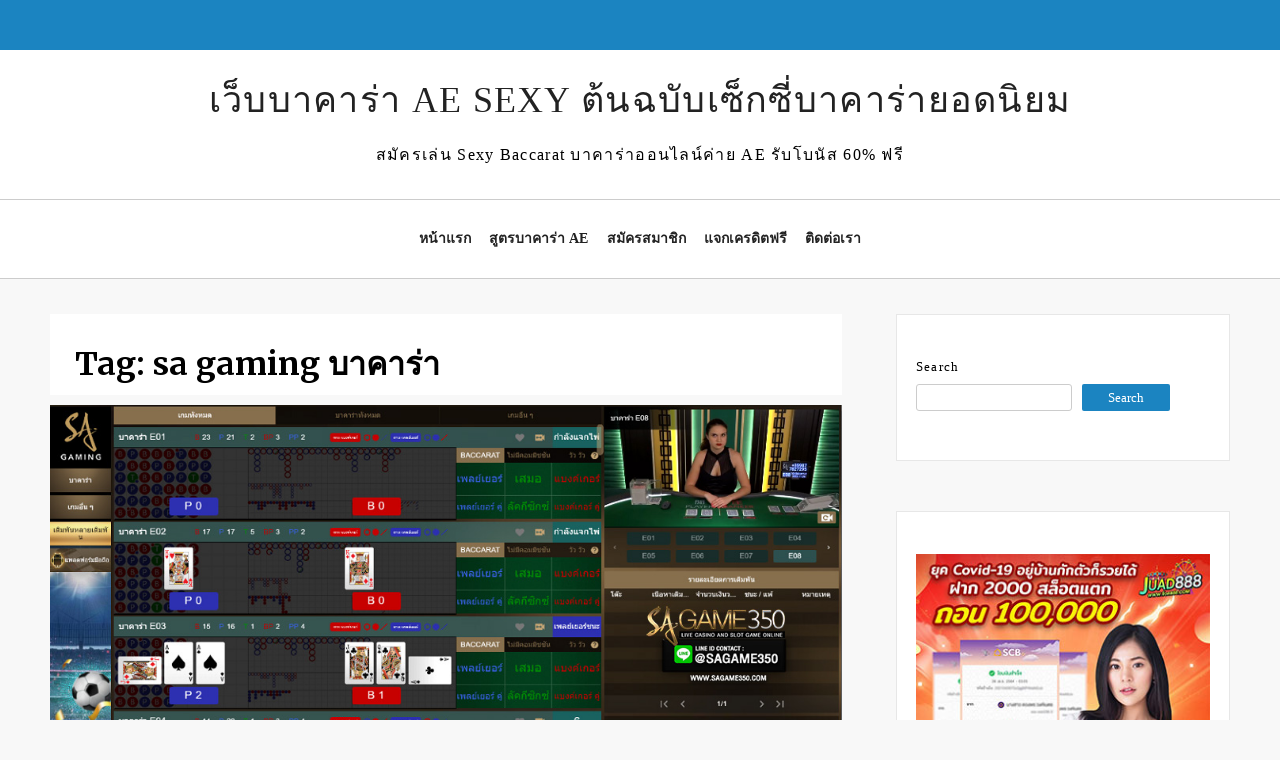

--- FILE ---
content_type: text/html; charset=UTF-8
request_url: https://aesexy350.com/tag/sa-gaming-%E0%B8%9A%E0%B8%B2%E0%B8%84%E0%B8%B2%E0%B8%A3%E0%B9%88%E0%B8%B2/
body_size: 67082
content:
<!doctype html>
<html lang="en-US">
<head>
	<meta charset="UTF-8">
	<meta name="viewport" content="width=device-width, initial-scale=1">
	<link href="https://aesexy350.com/wp-content/uploads/2021/09/1.png" rel="shortcut icon" />
	<link rel="profile" href="https://gmpg.org/xfn/11">

	<title>sa gaming บาคาร่า &#8211; เว็บบาคาร่า AE SEXY ต้นฉบับเซ็กซี่บาคาร่ายอดนิยม</title>
<meta name='robots' content='max-image-preview:large' />
<link rel='dns-prefetch' href='//fonts.googleapis.com' />
<link rel="alternate" type="application/rss+xml" title="เว็บบาคาร่า AE SEXY ต้นฉบับเซ็กซี่บาคาร่ายอดนิยม &raquo; Feed" href="https://aesexy350.com/feed/" />
<link rel="alternate" type="application/rss+xml" title="เว็บบาคาร่า AE SEXY ต้นฉบับเซ็กซี่บาคาร่ายอดนิยม &raquo; Comments Feed" href="https://aesexy350.com/comments/feed/" />
<link rel="alternate" type="application/rss+xml" title="เว็บบาคาร่า AE SEXY ต้นฉบับเซ็กซี่บาคาร่ายอดนิยม &raquo; sa gaming บาคาร่า Tag Feed" href="https://aesexy350.com/tag/sa-gaming-%e0%b8%9a%e0%b8%b2%e0%b8%84%e0%b8%b2%e0%b8%a3%e0%b9%88%e0%b8%b2/feed/" />
<style id='wp-img-auto-sizes-contain-inline-css' type='text/css'>
img:is([sizes=auto i],[sizes^="auto," i]){contain-intrinsic-size:3000px 1500px}
/*# sourceURL=wp-img-auto-sizes-contain-inline-css */
</style>
<style id='wp-emoji-styles-inline-css' type='text/css'>

	img.wp-smiley, img.emoji {
		display: inline !important;
		border: none !important;
		box-shadow: none !important;
		height: 1em !important;
		width: 1em !important;
		margin: 0 0.07em !important;
		vertical-align: -0.1em !important;
		background: none !important;
		padding: 0 !important;
	}
/*# sourceURL=wp-emoji-styles-inline-css */
</style>
<style id='wp-block-library-inline-css' type='text/css'>
:root{
  --wp-block-synced-color:#7a00df;
  --wp-block-synced-color--rgb:122, 0, 223;
  --wp-bound-block-color:var(--wp-block-synced-color);
  --wp-editor-canvas-background:#ddd;
  --wp-admin-theme-color:#007cba;
  --wp-admin-theme-color--rgb:0, 124, 186;
  --wp-admin-theme-color-darker-10:#006ba1;
  --wp-admin-theme-color-darker-10--rgb:0, 107, 160.5;
  --wp-admin-theme-color-darker-20:#005a87;
  --wp-admin-theme-color-darker-20--rgb:0, 90, 135;
  --wp-admin-border-width-focus:2px;
}
@media (min-resolution:192dpi){
  :root{
    --wp-admin-border-width-focus:1.5px;
  }
}
.wp-element-button{
  cursor:pointer;
}

:root .has-very-light-gray-background-color{
  background-color:#eee;
}
:root .has-very-dark-gray-background-color{
  background-color:#313131;
}
:root .has-very-light-gray-color{
  color:#eee;
}
:root .has-very-dark-gray-color{
  color:#313131;
}
:root .has-vivid-green-cyan-to-vivid-cyan-blue-gradient-background{
  background:linear-gradient(135deg, #00d084, #0693e3);
}
:root .has-purple-crush-gradient-background{
  background:linear-gradient(135deg, #34e2e4, #4721fb 50%, #ab1dfe);
}
:root .has-hazy-dawn-gradient-background{
  background:linear-gradient(135deg, #faaca8, #dad0ec);
}
:root .has-subdued-olive-gradient-background{
  background:linear-gradient(135deg, #fafae1, #67a671);
}
:root .has-atomic-cream-gradient-background{
  background:linear-gradient(135deg, #fdd79a, #004a59);
}
:root .has-nightshade-gradient-background{
  background:linear-gradient(135deg, #330968, #31cdcf);
}
:root .has-midnight-gradient-background{
  background:linear-gradient(135deg, #020381, #2874fc);
}
:root{
  --wp--preset--font-size--normal:16px;
  --wp--preset--font-size--huge:42px;
}

.has-regular-font-size{
  font-size:1em;
}

.has-larger-font-size{
  font-size:2.625em;
}

.has-normal-font-size{
  font-size:var(--wp--preset--font-size--normal);
}

.has-huge-font-size{
  font-size:var(--wp--preset--font-size--huge);
}

.has-text-align-center{
  text-align:center;
}

.has-text-align-left{
  text-align:left;
}

.has-text-align-right{
  text-align:right;
}

.has-fit-text{
  white-space:nowrap !important;
}

#end-resizable-editor-section{
  display:none;
}

.aligncenter{
  clear:both;
}

.items-justified-left{
  justify-content:flex-start;
}

.items-justified-center{
  justify-content:center;
}

.items-justified-right{
  justify-content:flex-end;
}

.items-justified-space-between{
  justify-content:space-between;
}

.screen-reader-text{
  border:0;
  clip-path:inset(50%);
  height:1px;
  margin:-1px;
  overflow:hidden;
  padding:0;
  position:absolute;
  width:1px;
  word-wrap:normal !important;
}

.screen-reader-text:focus{
  background-color:#ddd;
  clip-path:none;
  color:#444;
  display:block;
  font-size:1em;
  height:auto;
  left:5px;
  line-height:normal;
  padding:15px 23px 14px;
  text-decoration:none;
  top:5px;
  width:auto;
  z-index:100000;
}
html :where(.has-border-color){
  border-style:solid;
}

html :where([style*=border-top-color]){
  border-top-style:solid;
}

html :where([style*=border-right-color]){
  border-right-style:solid;
}

html :where([style*=border-bottom-color]){
  border-bottom-style:solid;
}

html :where([style*=border-left-color]){
  border-left-style:solid;
}

html :where([style*=border-width]){
  border-style:solid;
}

html :where([style*=border-top-width]){
  border-top-style:solid;
}

html :where([style*=border-right-width]){
  border-right-style:solid;
}

html :where([style*=border-bottom-width]){
  border-bottom-style:solid;
}

html :where([style*=border-left-width]){
  border-left-style:solid;
}
html :where(img[class*=wp-image-]){
  height:auto;
  max-width:100%;
}
:where(figure){
  margin:0 0 1em;
}

html :where(.is-position-sticky){
  --wp-admin--admin-bar--position-offset:var(--wp-admin--admin-bar--height, 0px);
}

@media screen and (max-width:600px){
  html :where(.is-position-sticky){
    --wp-admin--admin-bar--position-offset:0px;
  }
}

/*# sourceURL=wp-block-library-inline-css */
</style><style id='wp-block-heading-inline-css' type='text/css'>
h1:where(.wp-block-heading).has-background,h2:where(.wp-block-heading).has-background,h3:where(.wp-block-heading).has-background,h4:where(.wp-block-heading).has-background,h5:where(.wp-block-heading).has-background,h6:where(.wp-block-heading).has-background{
  padding:1.25em 2.375em;
}
h1.has-text-align-left[style*=writing-mode]:where([style*=vertical-lr]),h1.has-text-align-right[style*=writing-mode]:where([style*=vertical-rl]),h2.has-text-align-left[style*=writing-mode]:where([style*=vertical-lr]),h2.has-text-align-right[style*=writing-mode]:where([style*=vertical-rl]),h3.has-text-align-left[style*=writing-mode]:where([style*=vertical-lr]),h3.has-text-align-right[style*=writing-mode]:where([style*=vertical-rl]),h4.has-text-align-left[style*=writing-mode]:where([style*=vertical-lr]),h4.has-text-align-right[style*=writing-mode]:where([style*=vertical-rl]),h5.has-text-align-left[style*=writing-mode]:where([style*=vertical-lr]),h5.has-text-align-right[style*=writing-mode]:where([style*=vertical-rl]),h6.has-text-align-left[style*=writing-mode]:where([style*=vertical-lr]),h6.has-text-align-right[style*=writing-mode]:where([style*=vertical-rl]){
  rotate:180deg;
}
/*# sourceURL=https://aesexy350.com/wp-includes/blocks/heading/style.css */
</style>
<style id='wp-block-latest-comments-inline-css' type='text/css'>
ol.wp-block-latest-comments{
  box-sizing:border-box;
  margin-left:0;
}

:where(.wp-block-latest-comments:not([style*=line-height] .wp-block-latest-comments__comment)){
  line-height:1.1;
}

:where(.wp-block-latest-comments:not([style*=line-height] .wp-block-latest-comments__comment-excerpt p)){
  line-height:1.8;
}

.has-dates :where(.wp-block-latest-comments:not([style*=line-height])),.has-excerpts :where(.wp-block-latest-comments:not([style*=line-height])){
  line-height:1.5;
}

.wp-block-latest-comments .wp-block-latest-comments{
  padding-left:0;
}

.wp-block-latest-comments__comment{
  list-style:none;
  margin-bottom:1em;
}
.has-avatars .wp-block-latest-comments__comment{
  list-style:none;
  min-height:2.25em;
}
.has-avatars .wp-block-latest-comments__comment .wp-block-latest-comments__comment-excerpt,.has-avatars .wp-block-latest-comments__comment .wp-block-latest-comments__comment-meta{
  margin-left:3.25em;
}

.wp-block-latest-comments__comment-excerpt p{
  font-size:.875em;
  margin:.36em 0 1.4em;
}

.wp-block-latest-comments__comment-date{
  display:block;
  font-size:.75em;
}

.wp-block-latest-comments .avatar,.wp-block-latest-comments__comment-avatar{
  border-radius:1.5em;
  display:block;
  float:left;
  height:2.5em;
  margin-right:.75em;
  width:2.5em;
}

.wp-block-latest-comments[class*=-font-size] a,.wp-block-latest-comments[style*=font-size] a{
  font-size:inherit;
}
/*# sourceURL=https://aesexy350.com/wp-includes/blocks/latest-comments/style.css */
</style>
<style id='wp-block-latest-posts-inline-css' type='text/css'>
.wp-block-latest-posts{
  box-sizing:border-box;
}
.wp-block-latest-posts.alignleft{
  margin-right:2em;
}
.wp-block-latest-posts.alignright{
  margin-left:2em;
}
.wp-block-latest-posts.wp-block-latest-posts__list{
  list-style:none;
}
.wp-block-latest-posts.wp-block-latest-posts__list li{
  clear:both;
  overflow-wrap:break-word;
}
.wp-block-latest-posts.is-grid{
  display:flex;
  flex-wrap:wrap;
}
.wp-block-latest-posts.is-grid li{
  margin:0 1.25em 1.25em 0;
  width:100%;
}
@media (min-width:600px){
  .wp-block-latest-posts.columns-2 li{
    width:calc(50% - .625em);
  }
  .wp-block-latest-posts.columns-2 li:nth-child(2n){
    margin-right:0;
  }
  .wp-block-latest-posts.columns-3 li{
    width:calc(33.33333% - .83333em);
  }
  .wp-block-latest-posts.columns-3 li:nth-child(3n){
    margin-right:0;
  }
  .wp-block-latest-posts.columns-4 li{
    width:calc(25% - .9375em);
  }
  .wp-block-latest-posts.columns-4 li:nth-child(4n){
    margin-right:0;
  }
  .wp-block-latest-posts.columns-5 li{
    width:calc(20% - 1em);
  }
  .wp-block-latest-posts.columns-5 li:nth-child(5n){
    margin-right:0;
  }
  .wp-block-latest-posts.columns-6 li{
    width:calc(16.66667% - 1.04167em);
  }
  .wp-block-latest-posts.columns-6 li:nth-child(6n){
    margin-right:0;
  }
}

:root :where(.wp-block-latest-posts.is-grid){
  padding:0;
}
:root :where(.wp-block-latest-posts.wp-block-latest-posts__list){
  padding-left:0;
}

.wp-block-latest-posts__post-author,.wp-block-latest-posts__post-date{
  display:block;
  font-size:.8125em;
}

.wp-block-latest-posts__post-excerpt,.wp-block-latest-posts__post-full-content{
  margin-bottom:1em;
  margin-top:.5em;
}

.wp-block-latest-posts__featured-image a{
  display:inline-block;
}
.wp-block-latest-posts__featured-image img{
  height:auto;
  max-width:100%;
  width:auto;
}
.wp-block-latest-posts__featured-image.alignleft{
  float:left;
  margin-right:1em;
}
.wp-block-latest-posts__featured-image.alignright{
  float:right;
  margin-left:1em;
}
.wp-block-latest-posts__featured-image.aligncenter{
  margin-bottom:1em;
  text-align:center;
}
/*# sourceURL=https://aesexy350.com/wp-includes/blocks/latest-posts/style.css */
</style>
<style id='wp-block-search-inline-css' type='text/css'>
.wp-block-search__button{
  margin-left:10px;
  word-break:normal;
}
.wp-block-search__button.has-icon{
  line-height:0;
}
.wp-block-search__button svg{
  height:1.25em;
  min-height:24px;
  min-width:24px;
  width:1.25em;
  fill:currentColor;
  vertical-align:text-bottom;
}

:where(.wp-block-search__button){
  border:1px solid #ccc;
  padding:6px 10px;
}

.wp-block-search__inside-wrapper{
  display:flex;
  flex:auto;
  flex-wrap:nowrap;
  max-width:100%;
}

.wp-block-search__label{
  width:100%;
}

.wp-block-search.wp-block-search__button-only .wp-block-search__button{
  box-sizing:border-box;
  display:flex;
  flex-shrink:0;
  justify-content:center;
  margin-left:0;
  max-width:100%;
}
.wp-block-search.wp-block-search__button-only .wp-block-search__inside-wrapper{
  min-width:0 !important;
  transition-property:width;
}
.wp-block-search.wp-block-search__button-only .wp-block-search__input{
  flex-basis:100%;
  transition-duration:.3s;
}
.wp-block-search.wp-block-search__button-only.wp-block-search__searchfield-hidden,.wp-block-search.wp-block-search__button-only.wp-block-search__searchfield-hidden .wp-block-search__inside-wrapper{
  overflow:hidden;
}
.wp-block-search.wp-block-search__button-only.wp-block-search__searchfield-hidden .wp-block-search__input{
  border-left-width:0 !important;
  border-right-width:0 !important;
  flex-basis:0;
  flex-grow:0;
  margin:0;
  min-width:0 !important;
  padding-left:0 !important;
  padding-right:0 !important;
  width:0 !important;
}

:where(.wp-block-search__input){
  appearance:none;
  border:1px solid #949494;
  flex-grow:1;
  font-family:inherit;
  font-size:inherit;
  font-style:inherit;
  font-weight:inherit;
  letter-spacing:inherit;
  line-height:inherit;
  margin-left:0;
  margin-right:0;
  min-width:3rem;
  padding:8px;
  text-decoration:unset !important;
  text-transform:inherit;
}

:where(.wp-block-search__button-inside .wp-block-search__inside-wrapper){
  background-color:#fff;
  border:1px solid #949494;
  box-sizing:border-box;
  padding:4px;
}
:where(.wp-block-search__button-inside .wp-block-search__inside-wrapper) .wp-block-search__input{
  border:none;
  border-radius:0;
  padding:0 4px;
}
:where(.wp-block-search__button-inside .wp-block-search__inside-wrapper) .wp-block-search__input:focus{
  outline:none;
}
:where(.wp-block-search__button-inside .wp-block-search__inside-wrapper) :where(.wp-block-search__button){
  padding:4px 8px;
}

.wp-block-search.aligncenter .wp-block-search__inside-wrapper{
  margin:auto;
}

.wp-block[data-align=right] .wp-block-search.wp-block-search__button-only .wp-block-search__inside-wrapper{
  float:right;
}
/*# sourceURL=https://aesexy350.com/wp-includes/blocks/search/style.css */
</style>
<style id='wp-block-group-inline-css' type='text/css'>
.wp-block-group{
  box-sizing:border-box;
}

:where(.wp-block-group.wp-block-group-is-layout-constrained){
  position:relative;
}
/*# sourceURL=https://aesexy350.com/wp-includes/blocks/group/style.css */
</style>
<style id='global-styles-inline-css' type='text/css'>
:root{--wp--preset--aspect-ratio--square: 1;--wp--preset--aspect-ratio--4-3: 4/3;--wp--preset--aspect-ratio--3-4: 3/4;--wp--preset--aspect-ratio--3-2: 3/2;--wp--preset--aspect-ratio--2-3: 2/3;--wp--preset--aspect-ratio--16-9: 16/9;--wp--preset--aspect-ratio--9-16: 9/16;--wp--preset--color--black: #000000;--wp--preset--color--cyan-bluish-gray: #abb8c3;--wp--preset--color--white: #ffffff;--wp--preset--color--pale-pink: #f78da7;--wp--preset--color--vivid-red: #cf2e2e;--wp--preset--color--luminous-vivid-orange: #ff6900;--wp--preset--color--luminous-vivid-amber: #fcb900;--wp--preset--color--light-green-cyan: #7bdcb5;--wp--preset--color--vivid-green-cyan: #00d084;--wp--preset--color--pale-cyan-blue: #8ed1fc;--wp--preset--color--vivid-cyan-blue: #0693e3;--wp--preset--color--vivid-purple: #9b51e0;--wp--preset--gradient--vivid-cyan-blue-to-vivid-purple: linear-gradient(135deg,rgb(6,147,227) 0%,rgb(155,81,224) 100%);--wp--preset--gradient--light-green-cyan-to-vivid-green-cyan: linear-gradient(135deg,rgb(122,220,180) 0%,rgb(0,208,130) 100%);--wp--preset--gradient--luminous-vivid-amber-to-luminous-vivid-orange: linear-gradient(135deg,rgb(252,185,0) 0%,rgb(255,105,0) 100%);--wp--preset--gradient--luminous-vivid-orange-to-vivid-red: linear-gradient(135deg,rgb(255,105,0) 0%,rgb(207,46,46) 100%);--wp--preset--gradient--very-light-gray-to-cyan-bluish-gray: linear-gradient(135deg,rgb(238,238,238) 0%,rgb(169,184,195) 100%);--wp--preset--gradient--cool-to-warm-spectrum: linear-gradient(135deg,rgb(74,234,220) 0%,rgb(151,120,209) 20%,rgb(207,42,186) 40%,rgb(238,44,130) 60%,rgb(251,105,98) 80%,rgb(254,248,76) 100%);--wp--preset--gradient--blush-light-purple: linear-gradient(135deg,rgb(255,206,236) 0%,rgb(152,150,240) 100%);--wp--preset--gradient--blush-bordeaux: linear-gradient(135deg,rgb(254,205,165) 0%,rgb(254,45,45) 50%,rgb(107,0,62) 100%);--wp--preset--gradient--luminous-dusk: linear-gradient(135deg,rgb(255,203,112) 0%,rgb(199,81,192) 50%,rgb(65,88,208) 100%);--wp--preset--gradient--pale-ocean: linear-gradient(135deg,rgb(255,245,203) 0%,rgb(182,227,212) 50%,rgb(51,167,181) 100%);--wp--preset--gradient--electric-grass: linear-gradient(135deg,rgb(202,248,128) 0%,rgb(113,206,126) 100%);--wp--preset--gradient--midnight: linear-gradient(135deg,rgb(2,3,129) 0%,rgb(40,116,252) 100%);--wp--preset--font-size--small: 13px;--wp--preset--font-size--medium: 20px;--wp--preset--font-size--large: 36px;--wp--preset--font-size--x-large: 42px;--wp--preset--spacing--20: 0.44rem;--wp--preset--spacing--30: 0.67rem;--wp--preset--spacing--40: 1rem;--wp--preset--spacing--50: 1.5rem;--wp--preset--spacing--60: 2.25rem;--wp--preset--spacing--70: 3.38rem;--wp--preset--spacing--80: 5.06rem;--wp--preset--shadow--natural: 6px 6px 9px rgba(0, 0, 0, 0.2);--wp--preset--shadow--deep: 12px 12px 50px rgba(0, 0, 0, 0.4);--wp--preset--shadow--sharp: 6px 6px 0px rgba(0, 0, 0, 0.2);--wp--preset--shadow--outlined: 6px 6px 0px -3px rgb(255, 255, 255), 6px 6px rgb(0, 0, 0);--wp--preset--shadow--crisp: 6px 6px 0px rgb(0, 0, 0);}:where(.is-layout-flex){gap: 0.5em;}:where(.is-layout-grid){gap: 0.5em;}body .is-layout-flex{display: flex;}.is-layout-flex{flex-wrap: wrap;align-items: center;}.is-layout-flex > :is(*, div){margin: 0;}body .is-layout-grid{display: grid;}.is-layout-grid > :is(*, div){margin: 0;}:where(.wp-block-columns.is-layout-flex){gap: 2em;}:where(.wp-block-columns.is-layout-grid){gap: 2em;}:where(.wp-block-post-template.is-layout-flex){gap: 1.25em;}:where(.wp-block-post-template.is-layout-grid){gap: 1.25em;}.has-black-color{color: var(--wp--preset--color--black) !important;}.has-cyan-bluish-gray-color{color: var(--wp--preset--color--cyan-bluish-gray) !important;}.has-white-color{color: var(--wp--preset--color--white) !important;}.has-pale-pink-color{color: var(--wp--preset--color--pale-pink) !important;}.has-vivid-red-color{color: var(--wp--preset--color--vivid-red) !important;}.has-luminous-vivid-orange-color{color: var(--wp--preset--color--luminous-vivid-orange) !important;}.has-luminous-vivid-amber-color{color: var(--wp--preset--color--luminous-vivid-amber) !important;}.has-light-green-cyan-color{color: var(--wp--preset--color--light-green-cyan) !important;}.has-vivid-green-cyan-color{color: var(--wp--preset--color--vivid-green-cyan) !important;}.has-pale-cyan-blue-color{color: var(--wp--preset--color--pale-cyan-blue) !important;}.has-vivid-cyan-blue-color{color: var(--wp--preset--color--vivid-cyan-blue) !important;}.has-vivid-purple-color{color: var(--wp--preset--color--vivid-purple) !important;}.has-black-background-color{background-color: var(--wp--preset--color--black) !important;}.has-cyan-bluish-gray-background-color{background-color: var(--wp--preset--color--cyan-bluish-gray) !important;}.has-white-background-color{background-color: var(--wp--preset--color--white) !important;}.has-pale-pink-background-color{background-color: var(--wp--preset--color--pale-pink) !important;}.has-vivid-red-background-color{background-color: var(--wp--preset--color--vivid-red) !important;}.has-luminous-vivid-orange-background-color{background-color: var(--wp--preset--color--luminous-vivid-orange) !important;}.has-luminous-vivid-amber-background-color{background-color: var(--wp--preset--color--luminous-vivid-amber) !important;}.has-light-green-cyan-background-color{background-color: var(--wp--preset--color--light-green-cyan) !important;}.has-vivid-green-cyan-background-color{background-color: var(--wp--preset--color--vivid-green-cyan) !important;}.has-pale-cyan-blue-background-color{background-color: var(--wp--preset--color--pale-cyan-blue) !important;}.has-vivid-cyan-blue-background-color{background-color: var(--wp--preset--color--vivid-cyan-blue) !important;}.has-vivid-purple-background-color{background-color: var(--wp--preset--color--vivid-purple) !important;}.has-black-border-color{border-color: var(--wp--preset--color--black) !important;}.has-cyan-bluish-gray-border-color{border-color: var(--wp--preset--color--cyan-bluish-gray) !important;}.has-white-border-color{border-color: var(--wp--preset--color--white) !important;}.has-pale-pink-border-color{border-color: var(--wp--preset--color--pale-pink) !important;}.has-vivid-red-border-color{border-color: var(--wp--preset--color--vivid-red) !important;}.has-luminous-vivid-orange-border-color{border-color: var(--wp--preset--color--luminous-vivid-orange) !important;}.has-luminous-vivid-amber-border-color{border-color: var(--wp--preset--color--luminous-vivid-amber) !important;}.has-light-green-cyan-border-color{border-color: var(--wp--preset--color--light-green-cyan) !important;}.has-vivid-green-cyan-border-color{border-color: var(--wp--preset--color--vivid-green-cyan) !important;}.has-pale-cyan-blue-border-color{border-color: var(--wp--preset--color--pale-cyan-blue) !important;}.has-vivid-cyan-blue-border-color{border-color: var(--wp--preset--color--vivid-cyan-blue) !important;}.has-vivid-purple-border-color{border-color: var(--wp--preset--color--vivid-purple) !important;}.has-vivid-cyan-blue-to-vivid-purple-gradient-background{background: var(--wp--preset--gradient--vivid-cyan-blue-to-vivid-purple) !important;}.has-light-green-cyan-to-vivid-green-cyan-gradient-background{background: var(--wp--preset--gradient--light-green-cyan-to-vivid-green-cyan) !important;}.has-luminous-vivid-amber-to-luminous-vivid-orange-gradient-background{background: var(--wp--preset--gradient--luminous-vivid-amber-to-luminous-vivid-orange) !important;}.has-luminous-vivid-orange-to-vivid-red-gradient-background{background: var(--wp--preset--gradient--luminous-vivid-orange-to-vivid-red) !important;}.has-very-light-gray-to-cyan-bluish-gray-gradient-background{background: var(--wp--preset--gradient--very-light-gray-to-cyan-bluish-gray) !important;}.has-cool-to-warm-spectrum-gradient-background{background: var(--wp--preset--gradient--cool-to-warm-spectrum) !important;}.has-blush-light-purple-gradient-background{background: var(--wp--preset--gradient--blush-light-purple) !important;}.has-blush-bordeaux-gradient-background{background: var(--wp--preset--gradient--blush-bordeaux) !important;}.has-luminous-dusk-gradient-background{background: var(--wp--preset--gradient--luminous-dusk) !important;}.has-pale-ocean-gradient-background{background: var(--wp--preset--gradient--pale-ocean) !important;}.has-electric-grass-gradient-background{background: var(--wp--preset--gradient--electric-grass) !important;}.has-midnight-gradient-background{background: var(--wp--preset--gradient--midnight) !important;}.has-small-font-size{font-size: var(--wp--preset--font-size--small) !important;}.has-medium-font-size{font-size: var(--wp--preset--font-size--medium) !important;}.has-large-font-size{font-size: var(--wp--preset--font-size--large) !important;}.has-x-large-font-size{font-size: var(--wp--preset--font-size--x-large) !important;}
/*# sourceURL=global-styles-inline-css */
</style>
<style id='core-block-supports-inline-css' type='text/css'>
/**
 * Core styles: block-supports
 */

/*# sourceURL=core-block-supports-inline-css */
</style>

<style id='classic-theme-styles-inline-css' type='text/css'>
/**
 * These rules are needed for backwards compatibility.
 * They should match the button element rules in the base theme.json file.
 */
.wp-block-button__link {
	color: #ffffff;
	background-color: #32373c;
	border-radius: 9999px; /* 100% causes an oval, but any explicit but really high value retains the pill shape. */

	/* This needs a low specificity so it won't override the rules from the button element if defined in theme.json. */
	box-shadow: none;
	text-decoration: none;

	/* The extra 2px are added to size solids the same as the outline versions.*/
	padding: calc(0.667em + 2px) calc(1.333em + 2px);

	font-size: 1.125em;
}

.wp-block-file__button {
	background: #32373c;
	color: #ffffff;
	text-decoration: none;
}

/*# sourceURL=/wp-includes/css/classic-themes.css */
</style>
<link rel='stylesheet' id='blog-on-googleapis-css' href='//fonts.googleapis.com/css?family=Merriweather:300,300i,400,700' type='text/css' media='all' />
<link rel='stylesheet' id='font-awesome-css' href='https://aesexy350.com/wp-content/themes/blog-on/assets/css/font-awesome.min.css?ver=6.9' type='text/css' media='all' />
<link rel='stylesheet' id='bootstrap-css' href='https://aesexy350.com/wp-content/themes/blog-on/assets/css/bootstrap.min.css?ver=6.9' type='text/css' media='all' />
<link rel='stylesheet' id='selectize-bootstrap3-css' href='https://aesexy350.com/wp-content/themes/blog-on/assets/css/selectize.bootstrap3.css?ver=6.9' type='text/css' media='all' />
<link rel='stylesheet' id='owl-carousel-css' href='https://aesexy350.com/wp-content/themes/blog-on/assets/css/owl.carousel.css?ver=6.9' type='text/css' media='all' />
<link rel='stylesheet' id='owl-theme-default-css' href='https://aesexy350.com/wp-content/themes/blog-on/assets/css/owl.theme.default.min.css?ver=6.9' type='text/css' media='all' />
<link rel='stylesheet' id='slick-css' href='https://aesexy350.com/wp-content/themes/blog-on/assets/css/slick.css?ver=6.9' type='text/css' media='all' />
<link rel='stylesheet' id='magnific-popup-css' href='https://aesexy350.com/wp-content/themes/blog-on/assets/css/magnific-popup.css?ver=6.9' type='text/css' media='all' />
<link rel='stylesheet' id='blog-on-style-css' href='https://aesexy350.com/wp-content/themes/blog-on/style.css?ver=1.0.0' type='text/css' media='all' />
<style id='blog-on-style-inline-css' type='text/css'>
 .post-carousel-style-2.owl-theme.owl-carousel .owl-nav > div:hover,
                  .entry-footer .post-meta a:hover,
                  .entry-footer .post-meta a:focus,
                  .reply,
                  .reply > a,
                  .color-text,
                  a:hover,
                  a:focus,
                  a:active,
                  .btn-link,
                  .cat-link,
                  .separator,
                  .post-format-icon,
                  .header-nav .menu  a:hover,
                  .header-nav .menu  a:focus,
                  .header-nav .menu  a:active,
                  .list-style i,
                  blockquote:before,
                  .widget > ul li a:hover,
                  .scrollToTop,.fa-stack.list-style i
                  {

                      color: #1b84c1;

                   }

                  .shape1, .shape2, .footer-widget-area .widget-title:before,
                    .post-carousel .owl-nav [class*='owl-']:hover,
                    .social-icons-style1 li:hover,
                    .social-icons-style2 li a:hover i,
                    .header-nav.nav-style-dark .menu > .pull-right:hover a,
                    .btn-dark:hover,
                    .btn-dark:focus,
                    .phone-icon-wrap,
                    .email-icon-wrap,
                    .add-icon-wrap,
                    .color-bg,
                    .image-info:after,
                    .image-info:before,
                    .tagcloud a:hover,
                    .tagcloud a:focus,
                    .widget .footer-social-icons li a i:hover,
                    .widget .footer-social-icons li a i:focus,
                    .header-nav.nav-style-light .menu > li.active a:before,
                    .header-nav.nav-style-light .menu > li:hover a:before,
                    .btn-light:hover,
                    .btn-light:focus,
                    .about-me li a:hover,
                    .btn-default,input[type='submit'],
                    .nav-links a,.topbar,.breadcrumb,.header-search .form-wrapper input[type='submit'],
                    .header-search .form-wrapper input[type='submit']:hover,button, input[type='button'], input[type="submit"],.blog-post .post-info .cat-link, .cat-link

                  {

                      background-color: #1b84c1;

                   }

                   .post-carousel-style-2.owl-theme.owl-carousel .owl-nav > div:hover,
                  .social-icons-style2 li a:hover i,
                  .single-gallary-item-inner::before,
                  .btn-dark:hover,
                  .btn-dark:focus,
                  .contact-info .info-inner,
                  .contact-info,
                  .tagcloud a:hover,
                  .tagcloud a:focus,
                  .widget .footer-social-icons li a i:hover,
                  .widget .footer-social-icons li a i:focus,
                  .btn-light:hover,
                  .btn-light:focus,
                  .header-style2,
                  blockquote,
                  .post-format-icon,
                  .btn-default,
                  .selectize-input.focus

                  {

                      border-color: #1b84c1;

                   }

                   .search-form input.search-field,input[type='submit'],.form-wrapper input[type='text'],
                 .top-footer .widget
                  {

                      border: 1px solid #1b84c1;

                  }

                   .sidebar-wrap .widget-title::before
                  {

                      border:2px solid #1b84c1;

                  }

                   .breadcrumb,.blog-post .post-info .cat-link, .cat-link
                  {

                      background #1b84c1!important;}

                  }

                   .cat-tag a, .site-title a, p.site-description, .main-navigation ul li.current-menu-item a
                  {

                      color: #1b84c1;

                  }

                  
/*# sourceURL=blog-on-style-inline-css */
</style>
<link rel='stylesheet' id='blog-on-menu-css' href='https://aesexy350.com/wp-content/themes/blog-on/assets/css/menu.css?ver=6.9' type='text/css' media='all' />
<link rel='stylesheet' id='blog-on-responsive-css' href='https://aesexy350.com/wp-content/themes/blog-on/assets/css/responsive.css?ver=6.9' type='text/css' media='all' />
<script type="text/javascript" src="https://aesexy350.com/wp-includes/js/jquery/jquery.js?ver=3.7.1" id="jquery-core-js"></script>
<script type="text/javascript" src="https://aesexy350.com/wp-includes/js/jquery/jquery-migrate.js?ver=3.4.1" id="jquery-migrate-js"></script>
<link rel="https://api.w.org/" href="https://aesexy350.com/wp-json/" /><link rel="alternate" title="JSON" type="application/json" href="https://aesexy350.com/wp-json/wp/v2/tags/79" /><link rel="EditURI" type="application/rsd+xml" title="RSD" href="https://aesexy350.com/xmlrpc.php?rsd" />
<meta name="generator" content="WordPress 6.9" />
</head>

<body class="archive tag tag-sa-gaming- tag-79 wp-theme-blog-on sb-sticky-sidebar group-blog hfeed right-sidebar default">

<div id="page" class="site">
	<a class="skip-link screen-reader-text" href="#content">Skip to content</a>

	<header >
              <div class="topbar">
            <div class="container">
              <div class="row">
                                <div class="col-md-7 social-icons">

                                     </div>
          
                <div class="col-md-4 social-links ">
                                  </div>
         
              </div> <!-- #social-navbar-collapse -->


            </div><!-- .container -->
        </div><!-- .topbar -->
                    <p class="text-center site-title"><a href="https://aesexy350.com/"
                                             rel="home">เว็บบาคาร่า AE SEXY ต้นฉบับเซ็กซี่บาคาร่ายอดนิยม</a></p>
                
								<p class="site-description text-center">สมัครเล่น Sexy Baccarat บาคาร่าออนไลน์ค่าย AE รับโบนัส 60% ฟรี</p>
			

		  <nav class="header-nav primary_menu text-center">
          <div class="container">
            <div class="nav-menu cssmenu menu-line-off" id="header-menu-wrap">
                <div class="menu-menu-container"><ul id="primary-menu" class="menu list-inline"><li id="menu-item-12" class="menu-item menu-item-type-custom menu-item-object-custom menu-item-home first-menu menu-item-12"><a href="https://aesexy350.com/">หน้าแรก</a></li>
<li id="menu-item-16" class="menu-item menu-item-type-taxonomy menu-item-object-category menu-item-16"><a href="https://aesexy350.com/c/%e0%b8%aa%e0%b8%b9%e0%b8%95%e0%b8%a3%e0%b8%9a%e0%b8%b2%e0%b8%84%e0%b8%b2%e0%b8%a3%e0%b9%88%e0%b8%b2-ae/">สูตรบาคาร่า AE</a></li>
<li id="menu-item-13" class="menu-item menu-item-type-custom menu-item-object-custom menu-item-13"><a href="#">สมัครสมาชิก</a></li>
<li id="menu-item-36" class="menu-item menu-item-type-post_type menu-item-object-page menu-item-36"><a href="https://aesexy350.com/%e0%b9%81%e0%b8%88%e0%b8%81%e0%b9%80%e0%b8%84%e0%b8%a3%e0%b8%94%e0%b8%b4%e0%b8%95%e0%b8%9f%e0%b8%a3%e0%b8%b5-50-%e0%b8%9a%e0%b8%b2%e0%b8%97%e0%b8%97%e0%b8%b8%e0%b8%81%e0%b8%a7%e0%b8%b1%e0%b8%99/">แจกเครดิตฟรี</a></li>
<li id="menu-item-21" class="menu-item menu-item-type-post_type menu-item-object-page last-menu menu-item-21"><a href="https://aesexy350.com/%e0%b8%95%e0%b8%b4%e0%b8%94%e0%b8%95%e0%b9%88%e0%b8%ad%e0%b9%80%e0%b8%a3%e0%b8%b2/">ติดต่อเรา</a></li>
</ul></div>

            </div><!-- #header-menu-wrap -->
          </div><!-- .container -->
        </nav><!-- .header-nav -->

          </header>
    <!-- header end -->
     <div class="main-container" id="content">
        <div class="container">
            <div class="row">

	 <!-- .main-container start -->

            <div class="col-md-8 content-wrap" id="primary">

				
					<header class="page-header">
						<h2 class="page-title">Tag: <span>sa gaming บาคาร่า</span></h2>					</header><!-- .page-header -->

					
<article id="post-148" class="post-148 post type-post status-publish format-standard has-post-thumbnail hentry category--ae tag-sa-gaming- tag-sagaming350">
    <div class="blog-post">

				<div class="image-holder">

			    <a href="https://aesexy350.com/casino148/">
				  <img width="1000" height="480" src="https://aesexy350.com/wp-content/uploads/2022/11/บาคาร่า_sagaming350_p-2.jpg" class="attachment-full size-full wp-post-image" alt="บาคาร่า_sagaming350_p (2)" decoding="async" fetchpriority="high" srcset="https://aesexy350.com/wp-content/uploads/2022/11/บาคาร่า_sagaming350_p-2.jpg 1000w, https://aesexy350.com/wp-content/uploads/2022/11/บาคาร่า_sagaming350_p-2-300x144.jpg 300w, https://aesexy350.com/wp-content/uploads/2022/11/บาคาร่า_sagaming350_p-2-768x369.jpg 768w" sizes="(max-width: 1000px) 100vw, 1000px" />			    </a>

			</div>
  
	    <div class="post-content">
	      <div class="post-info ">
	      	<a href="https://aesexy350.com/c/%e0%b8%aa%e0%b8%b9%e0%b8%95%e0%b8%a3%e0%b8%9a%e0%b8%b2%e0%b8%84%e0%b8%b2%e0%b8%a3%e0%b9%88%e0%b8%b2-ae/"rel="category tag" class="cat-link">สูตรบาคาร่า AE</a>	        <h3 class="post-title"><a href="https://aesexy350.com/casino148/">เล่นบาคาร่า SAGAMING350 อย่างไรให้ทำกำไรดีที่สุด มาดูรายละเอียดที่นี่!</a></h3>
	      	         <span class="post-meta"><i class="fa fa-user"></i>
	          <a href="https://aesexy350.com/casinoauthor/newsbet3/" title="Posts by เฮียต๋องบาคาร่า" rel="author">เฮียต๋องบาคาร่า</a>	           <i class="fa fa-calendar"></i><a href="https://aesexy350.com/casino148/" rel="bookmark"><time class="entry-date published updated" datetime="2022-11-29T21:01:39+00:00">November 29, 2022</time></a>	           <a href=" https://aesexy350.com/casino148/#respond ">
	           	<i class="fa fa-comment-o"></i> no Comments </a></span>
	    
	      </div><!-- .post-info -->
	      <div class="entry-summary">
	        <p> ใครที่กำลังให้ความสนใจเริ่มต้นเล่นเกมพนันออนไลน์ อยากจะบอกว่าเกมพนันอย่างบาคาร่า SAGAMING350 เป็นทางเลือกที่น่าสนใจมากที่สุด เนื่องจากว่ามีความหลากหลายของการเล่น และรวมไปถึงเงินรางวัลที่จะได้รับ ใครที่ไม่เคยเล่นเกมพนัน ก็สามารถมาเริ่มต้นและเรียนรู้ได้ง่าย สิ่งนี้เหมาะสมกับนักพนันทุกเพศทุกวัยอย่างแท้จริง สำหรับเว็บที่สามารถให้บริการเกมพนันประเภทนี้ ในบ้านเราก็มีหลากหลาย แต่จะรู้ได้อย่างไรว่าเว็บไหนเล่นแล้วทำเงินรางวัลได้จริง เราจะมาแนะนำวิธีการเลือกเว็บที่ดีและมีมาตรฐาน รับรองว่าจะยิ่งทำให้การเริ่มต้นเกิดความคุ้มค่าและใช้บริการได้อย่างเต็มที่ เกมพนันยอดนิยมอันดับ 1 ของนักพนันทุกคน เล่นง่ายได้เงินจริง สำหรับเกมไพ่บาคาร่า ที่มีเอกลักษณ์ในเรื่องของความง่ายนั้น ถือว่าเป็นจุดเด่นที่น่าสนใจมากที่สุด ไม่ว่าจะเป็นรูปแบบของคาสิโนสดหรือว่าเกมจำลอง สามารถตอบโจทย์ความต้องการได้อย่างแท้จริง เชื่อว่านักพนันที่ยังไม่เคยเล่นเกมพนันรูปแบบนี้ จะเริ่มสงสัยว่า กติกาที่ว่าง่ายนั้นมีรูปแบบการเล่นอย่างไร เริ่มจากเกมบาคาร่านี้จะมีการแจกไพ่ 2 ฝั่งเท่านั้น ซึ่งเป็นการสู้กันระหว่างฝั่งของเจ้ามือและฝั่งของผู้เล่น ทำให้นักพนันสามารถเลือกได้ว่ารอบนี้จะเลือกฝั่งใด สิ่งนี้ถือว่าจะยิ่งเพิ่มความน่าสนใจ เพราะว่าปกติแล้วนักพนันไม่สามารถเลือกฝั่งของเจ้ามือได้ ทำให้มีข้อจำกัดมากมาย แต่ทว่าเกมพนันนี้สามารถเพิ่มความน่าสนใจได้อย่างแท้จริง และมีอัตราการชนะที่ 50 ต่อ 50 ทำให้ง่ายต่อการเดิมพัน เล่นเกมพนันไม่ต้องมากังวลใจ เลือกเว็บที่ดีและมีมาตรฐานเท่านั้น สำหรับรูปแบบการเลือกเว็บที่มีความพร้อมในการให้บริการเกมพนันออนไลน์ แนะนำว่าจะต้องเป็นเว็บที่มาจากทางต่างประเทศเท่านั้น เนื่องจากว่ามาตรฐานการให้บริการที่มั่นใจได้ว่าเล่นจริงจ่ายจริง และต้องมีค่ายเกมชั้นนำให้บริการมากกว่า 10 ค่ายขึ้นไป รวมไปถึงระบบภายในทุกอย่างเป็นอัตโนมัติทั้งหมด ช่วยให้การเข้าใช้งานมีความสะดวกสบายมากที่สุด&hellip;</p>
	          <div class="more-link-wrap"><a href="https://aesexy350.com/casino148/" class="btn btn-default">Read More</a></div>
	      </div><!-- .entry-summary -->

	    </div><!-- .post-content -->
    </div><!-- .blog-post -->
</article>

				</div>

			    <div class="col-md-4 sidebar-wrap" id="secondary">

                 

<aside id="secondary" class="widget-area">
	<section id="block-2" class="widget widget_block widget_search"><form role="search" method="get" action="https://aesexy350.com/" class="wp-block-search__button-outside wp-block-search__text-button wp-block-search"    ><label class="wp-block-search__label" for="wp-block-search__input-1" >Search</label><div class="wp-block-search__inside-wrapper" ><input class="wp-block-search__input" id="wp-block-search__input-1" placeholder="" value="" type="search" name="s" required /><button aria-label="Search" class="wp-block-search__button wp-element-button" type="submit" >Search</button></div></form></section><section id="block-8" class="widget widget_block"><p><img decoding="async" src="https://i.imgur.com/AVImrL3.jpg" alt="สูตรบาคาร่า Banner 3"></p></section><section id="block-3" class="widget widget_block">
<div class="wp-block-group"><div class="wp-block-group__inner-container is-layout-flow wp-block-group-is-layout-flow">
<h3 class="wp-block-heading">สูตรบาคาร่า AE SEXY ล่าสุด</h3>


<ul class="wp-block-latest-posts__list wp-block-latest-posts"><li><div class="wp-block-latest-posts__featured-image alignleft"><img loading="lazy" decoding="async" width="150" height="150" src="https://aesexy350.com/wp-content/uploads/2025/11/pgslot_casino-150x150.jpg" class="attachment-thumbnail size-thumbnail wp-post-image" alt="ทดลองเล่นสล็อต Coinbet999" style="max-width:51px;max-height:51px;" /></div><a class="wp-block-latest-posts__post-title" href="https://aesexy350.com/casino222/">สายปั่นห้ามพลาด! สล็อตแตกง่ายรอคุณอยู่ แค่กล้าหมุนก็มีสิทธิ์รับทรัพย์</a></li>
<li><div class="wp-block-latest-posts__featured-image alignleft"><img loading="lazy" decoding="async" width="150" height="150" src="https://aesexy350.com/wp-content/uploads/2025/07/pgslot_site-150x150.jpg" class="attachment-thumbnail size-thumbnail wp-post-image" alt="สูตรสล็อต PG วิธีเล่นสล็อตออนไลน์ PG SLOT" style="max-width:51px;max-height:51px;" /></div><a class="wp-block-latest-posts__post-title" href="https://aesexy350.com/casino214/">สล็อตธีมไทยของ PG เกมไหนแตกดีสุด? รวมเกมไทยแตกหนักที่ต้องลอง</a></li>
<li><div class="wp-block-latest-posts__featured-image alignleft"><img loading="lazy" decoding="async" width="150" height="150" src="https://aesexy350.com/wp-content/uploads/2025/02/1283-150x150.jpg" class="attachment-thumbnail size-thumbnail wp-post-image" alt="ทางเข้าเล่นสล็อต Joker Gaming" style="max-width:51px;max-height:51px;" /></div><a class="wp-block-latest-posts__post-title" href="https://aesexy350.com/casino210/">เปิดประสบการณ์ใหม่กับ JOKER GAMING สล็อตที่ต้องลอง!</a></li>
<li><div class="wp-block-latest-posts__featured-image alignleft"><img loading="lazy" decoding="async" width="150" height="150" src="https://aesexy350.com/wp-content/uploads/2024/12/ball7m_img-11-150x150.jpg" class="attachment-thumbnail size-thumbnail wp-post-image" alt="บ้านผลบอลสดวันนี้ Ball7m" style="max-width:51px;max-height:51px;" /></div><a class="wp-block-latest-posts__post-title" href="https://aesexy350.com/casino206/">เว็บ ball7m ใช้งานง่าย สะอาดตา ให้ประโยชน์ผู้ใช้งานได้เต็มที่</a></li>
<li><div class="wp-block-latest-posts__featured-image alignleft"><img loading="lazy" decoding="async" width="150" height="150" src="https://aesexy350.com/wp-content/uploads/2024/10/slot_sa350-6-150x150.jpg" class="attachment-thumbnail size-thumbnail wp-post-image" alt="สล็อตเว็บตรง SAGAME350" style="max-width:51px;max-height:51px;" /></div><a class="wp-block-latest-posts__post-title" href="https://aesexy350.com/casino201/">เลือกเกมสล็อตอย่างไร ให้ได้เหมาะสมต่อความต้องการมากที่สุด</a></li>
<li><div class="wp-block-latest-posts__featured-image alignleft"><img loading="lazy" decoding="async" width="150" height="150" src="https://aesexy350.com/wp-content/uploads/2024/01/baccaratspel-150x150.jpg" class="attachment-thumbnail size-thumbnail wp-post-image" alt="" style="max-width:51px;max-height:51px;" /></div><a class="wp-block-latest-posts__post-title" href="https://aesexy350.com/casino191/">ทำความรู้จักเกมบาคาร่า ไม่มีคอมมิชชั่น คืออะไร ให้ประโยชน์ไหม</a></li>
<li><div class="wp-block-latest-posts__featured-image alignleft"><img loading="lazy" decoding="async" width="150" height="150" src="https://aesexy350.com/wp-content/uploads/2024/01/baccarat-player-150x150.jpg" class="attachment-thumbnail size-thumbnail wp-post-image" alt="" style="max-width:51px;max-height:51px;" /></div><a class="wp-block-latest-posts__post-title" href="https://aesexy350.com/casino188/">เริ่มต้นบาคาร่าอย่างมั่นใจ ด้วยการศึกษาวิธีเดินเงินอย่างถูกต้อง</a></li>
<li><div class="wp-block-latest-posts__featured-image alignleft"><img loading="lazy" decoding="async" width="150" height="150" src="https://aesexy350.com/wp-content/uploads/2024/01/Baccarat-Place-Bet-150x150.jpg" class="attachment-thumbnail size-thumbnail wp-post-image" alt="" style="max-width:51px;max-height:51px;" /></div><a class="wp-block-latest-posts__post-title" href="https://aesexy350.com/casino185/">3 เคล็ดลับบาคาร่า รู้แล้วนำไปใช้ ได้ผลดีจริงแน่นอน</a></li>
<li><div class="wp-block-latest-posts__featured-image alignleft"><img loading="lazy" decoding="async" width="150" height="150" src="https://aesexy350.com/wp-content/uploads/2024/01/baccarat-online-8-150x150.jpg" class="attachment-thumbnail size-thumbnail wp-post-image" alt="" style="max-width:51px;max-height:51px;" /></div><a class="wp-block-latest-posts__post-title" href="https://aesexy350.com/casino182/">แนะนำวิธีการดูลายไพ่บาคาร่า เพื่อการทายผลที่แม่นยำมากขึ้น</a></li>
<li><div class="wp-block-latest-posts__featured-image alignleft"><img loading="lazy" decoding="async" width="150" height="150" src="https://aesexy350.com/wp-content/uploads/2023/04/ssgames350_img-7-150x150.jpg" class="attachment-thumbnail size-thumbnail wp-post-image" alt="เว็บสล็อตออนไลน์ SSGAME350" style="max-width:51px;max-height:51px;" /></div><a class="wp-block-latest-posts__post-title" href="https://aesexy350.com/casino164/">แบล็คแจ็ค เกมไพ่คาสิโนเล่นง่าย ผสมให้ได้ 21 แต้ม ชนะทันที</a></li>
</ul></div></div>
</section><section id="block-9" class="widget widget_block"><p><img decoding="async" src="https://i.imgur.com/LT0CSGJ.jpg" alt="สูตรบาคาร่า Banner 2"></p></section><section id="block-4" class="widget widget_block">
<div class="wp-block-group"><div class="wp-block-group__inner-container is-layout-flow wp-block-group-is-layout-flow">
<h3 class="wp-block-heading">ความคิดเห็นจากเซียนพนัน</h3>


<div class="no-comments wp-block-latest-comments">No comments to show.</div></div></div>
</section><section id="block-10" class="widget widget_block"><p><img decoding="async" src="https://i.imgur.com/SKIPP6o.jpg" alt="สูตรบาคาร่า Banner"></p></section><section id="block-7" class="widget widget_block">
<div class="wp-block-group"><div class="wp-block-group__inner-container is-layout-flow wp-block-group-is-layout-flow">
<div class="wp-block-group"><div class="wp-block-group__inner-container is-layout-flow wp-block-group-is-layout-flow"></div></div>
</div></div>
</section></aside><!-- #secondary -->


                </div>
	
            </div>  
	 </div>    
</div>
		 <!-- footer start -->
		    <footer id="footer">
		   
            
		        <div class="copyright-bar">
			        <div class="container">
			            <div class="copyright-text text-uppercase">
			            	<p>© 2021 เว็บบาคาร่า AE SEXY ต้นฉบับเซ็กซี่บาคาร่ายอดนิยม</p>
			            	<a href="https://aesexy350.com/"> Proudly powered by AESexy350					
				       		</a>
							<!--<span class="sep"> | </span>
							Theme: Blog On by <a rel="nofollow" href="https://www.amplethemes.com/" target="_blank">Ample Themes</a>.-->
			            </div>
			            
			        </div><!-- .container -->
		        </div><!-- .copyright-bar -->  
		    </footer> 
		    <!-- footer end -->   
	 <a id="toTop" class="scrollToTop" href="#" title="Go to Top"><i class="fa fa-angle-double-up"></i></a> 

<script type="speculationrules">
{"prefetch":[{"source":"document","where":{"and":[{"href_matches":"/*"},{"not":{"href_matches":["/wp-*.php","/wp-admin/*","/wp-content/uploads/*","/wp-content/*","/wp-content/plugins/*","/wp-content/themes/blog-on/*","/*\\?(.+)"]}},{"not":{"selector_matches":"a[rel~=\"nofollow\"]"}},{"not":{"selector_matches":".no-prefetch, .no-prefetch a"}}]},"eagerness":"conservative"}]}
</script>
<script type="text/javascript" src="https://aesexy350.com/wp-content/themes/blog-on/assets/js/bootstrap.min.js?ver=20151215" id="bootstrap-js"></script>
<script type="text/javascript" src="https://aesexy350.com/wp-content/themes/blog-on/assets/js/owl.carousel.min.js?ver=1768468950" id="owl-carousel-js"></script>
<script type="text/javascript" src="https://aesexy350.com/wp-content/themes/blog-on/assets/js/slick.min.js?ver=20151215" id="slick-js"></script>
<script type="text/javascript" src="https://aesexy350.com/wp-content/themes/blog-on/assets/js/jquery.fitvids.js?ver=20151215" id="jquery-fitvids-js"></script>
<script type="text/javascript" src="https://aesexy350.com/wp-content/themes/blog-on/assets/js/jquery.equalheights.min.js?ver=20151215" id="equalheight-js"></script>
<script type="text/javascript" src="https://aesexy350.com/wp-content/themes/blog-on/assets/js/imgLiquid-min.js?ver=20151215" id="imgLiquid-min-js"></script>
<script type="text/javascript" src="https://aesexy350.com/wp-content/themes/blog-on/assets/js/jquery.magnific-popup.min.js?ver=20151215" id="jquery-magnific-popup-js"></script>
<script type="text/javascript" src="https://aesexy350.com/wp-content/themes/blog-on/assets/js/navigation.js?ver=20151215" id="blog-on-navigation-js"></script>
<script type="text/javascript" src="https://aesexy350.com/wp-content/themes/blog-on/assets/js/sticky-sidebar.js?ver=20151215" id="sticky-sidebar-js"></script>
<script type="text/javascript" src="https://aesexy350.com/wp-content/themes/blog-on/assets/js/theia-sticky-sidebar.js?ver=20151215" id="theia-sticky-sidebar-js"></script>
<script type="text/javascript" src="https://aesexy350.com/wp-content/themes/blog-on/assets/js/skip-link-focus-fix.js?ver=20151215" id="blog-on-skip-link-focus-fix-js"></script>
<script type="text/javascript" src="https://aesexy350.com/wp-content/themes/blog-on/assets/js/menu.js?ver=20151215" id="blog-on-menu-js"></script>
<script type="text/javascript" src="https://aesexy350.com/wp-content/themes/blog-on/assets/js/scripts.js?ver=20151215" id="blog-on-scripts-js"></script>
<script id="wp-emoji-settings" type="application/json">
{"baseUrl":"https://s.w.org/images/core/emoji/17.0.2/72x72/","ext":".png","svgUrl":"https://s.w.org/images/core/emoji/17.0.2/svg/","svgExt":".svg","source":{"wpemoji":"https://aesexy350.com/wp-includes/js/wp-emoji.js?ver=6.9","twemoji":"https://aesexy350.com/wp-includes/js/twemoji.js?ver=6.9"}}
</script>
<script type="module">
/* <![CDATA[ */
/**
 * @output wp-includes/js/wp-emoji-loader.js
 */

/* eslint-env es6 */

// Note: This is loaded as a script module, so there is no need for an IIFE to prevent pollution of the global scope.

/**
 * Emoji Settings as exported in PHP via _print_emoji_detection_script().
 * @typedef WPEmojiSettings
 * @type {object}
 * @property {?object} source
 * @property {?string} source.concatemoji
 * @property {?string} source.twemoji
 * @property {?string} source.wpemoji
 */

const settings = /** @type {WPEmojiSettings} */ (
	JSON.parse( document.getElementById( 'wp-emoji-settings' ).textContent )
);

// For compatibility with other scripts that read from this global, in particular wp-includes/js/wp-emoji.js (source file: js/_enqueues/wp/emoji.js).
window._wpemojiSettings = settings;

/**
 * Support tests.
 * @typedef SupportTests
 * @type {object}
 * @property {?boolean} flag
 * @property {?boolean} emoji
 */

const sessionStorageKey = 'wpEmojiSettingsSupports';
const tests = [ 'flag', 'emoji' ];

/**
 * Checks whether the browser supports offloading to a Worker.
 *
 * @since 6.3.0
 *
 * @private
 *
 * @returns {boolean}
 */
function supportsWorkerOffloading() {
	return (
		typeof Worker !== 'undefined' &&
		typeof OffscreenCanvas !== 'undefined' &&
		typeof URL !== 'undefined' &&
		URL.createObjectURL &&
		typeof Blob !== 'undefined'
	);
}

/**
 * @typedef SessionSupportTests
 * @type {object}
 * @property {number} timestamp
 * @property {SupportTests} supportTests
 */

/**
 * Get support tests from session.
 *
 * @since 6.3.0
 *
 * @private
 *
 * @returns {?SupportTests} Support tests, or null if not set or older than 1 week.
 */
function getSessionSupportTests() {
	try {
		/** @type {SessionSupportTests} */
		const item = JSON.parse(
			sessionStorage.getItem( sessionStorageKey )
		);
		if (
			typeof item === 'object' &&
			typeof item.timestamp === 'number' &&
			new Date().valueOf() < item.timestamp + 604800 && // Note: Number is a week in seconds.
			typeof item.supportTests === 'object'
		) {
			return item.supportTests;
		}
	} catch ( e ) {}
	return null;
}

/**
 * Persist the supports in session storage.
 *
 * @since 6.3.0
 *
 * @private
 *
 * @param {SupportTests} supportTests Support tests.
 */
function setSessionSupportTests( supportTests ) {
	try {
		/** @type {SessionSupportTests} */
		const item = {
			supportTests: supportTests,
			timestamp: new Date().valueOf()
		};

		sessionStorage.setItem(
			sessionStorageKey,
			JSON.stringify( item )
		);
	} catch ( e ) {}
}

/**
 * Checks if two sets of Emoji characters render the same visually.
 *
 * This is used to determine if the browser is rendering an emoji with multiple data points
 * correctly. set1 is the emoji in the correct form, using a zero-width joiner. set2 is the emoji
 * in the incorrect form, using a zero-width space. If the two sets render the same, then the browser
 * does not support the emoji correctly.
 *
 * This function may be serialized to run in a Worker. Therefore, it cannot refer to variables from the containing
 * scope. Everything must be passed by parameters.
 *
 * @since 4.9.0
 *
 * @private
 *
 * @param {CanvasRenderingContext2D} context 2D Context.
 * @param {string} set1 Set of Emoji to test.
 * @param {string} set2 Set of Emoji to test.
 *
 * @return {boolean} True if the two sets render the same.
 */
function emojiSetsRenderIdentically( context, set1, set2 ) {
	// Cleanup from previous test.
	context.clearRect( 0, 0, context.canvas.width, context.canvas.height );
	context.fillText( set1, 0, 0 );
	const rendered1 = new Uint32Array(
		context.getImageData(
			0,
			0,
			context.canvas.width,
			context.canvas.height
		).data
	);

	// Cleanup from previous test.
	context.clearRect( 0, 0, context.canvas.width, context.canvas.height );
	context.fillText( set2, 0, 0 );
	const rendered2 = new Uint32Array(
		context.getImageData(
			0,
			0,
			context.canvas.width,
			context.canvas.height
		).data
	);

	return rendered1.every( ( rendered2Data, index ) => {
		return rendered2Data === rendered2[ index ];
	} );
}

/**
 * Checks if the center point of a single emoji is empty.
 *
 * This is used to determine if the browser is rendering an emoji with a single data point
 * correctly. The center point of an incorrectly rendered emoji will be empty. A correctly
 * rendered emoji will have a non-zero value at the center point.
 *
 * This function may be serialized to run in a Worker. Therefore, it cannot refer to variables from the containing
 * scope. Everything must be passed by parameters.
 *
 * @since 6.8.2
 *
 * @private
 *
 * @param {CanvasRenderingContext2D} context 2D Context.
 * @param {string} emoji Emoji to test.
 *
 * @return {boolean} True if the center point is empty.
 */
function emojiRendersEmptyCenterPoint( context, emoji ) {
	// Cleanup from previous test.
	context.clearRect( 0, 0, context.canvas.width, context.canvas.height );
	context.fillText( emoji, 0, 0 );

	// Test if the center point (16, 16) is empty (0,0,0,0).
	const centerPoint = context.getImageData(16, 16, 1, 1);
	for ( let i = 0; i < centerPoint.data.length; i++ ) {
		if ( centerPoint.data[ i ] !== 0 ) {
			// Stop checking the moment it's known not to be empty.
			return false;
		}
	}

	return true;
}

/**
 * Determines if the browser properly renders Emoji that Twemoji can supplement.
 *
 * This function may be serialized to run in a Worker. Therefore, it cannot refer to variables from the containing
 * scope. Everything must be passed by parameters.
 *
 * @since 4.2.0
 *
 * @private
 *
 * @param {CanvasRenderingContext2D} context 2D Context.
 * @param {string} type Whether to test for support of "flag" or "emoji".
 * @param {Function} emojiSetsRenderIdentically Reference to emojiSetsRenderIdentically function, needed due to minification.
 * @param {Function} emojiRendersEmptyCenterPoint Reference to emojiRendersEmptyCenterPoint function, needed due to minification.
 *
 * @return {boolean} True if the browser can render emoji, false if it cannot.
 */
function browserSupportsEmoji( context, type, emojiSetsRenderIdentically, emojiRendersEmptyCenterPoint ) {
	let isIdentical;

	switch ( type ) {
		case 'flag':
			/*
			 * Test for Transgender flag compatibility. Added in Unicode 13.
			 *
			 * To test for support, we try to render it, and compare the rendering to how it would look if
			 * the browser doesn't render it correctly (white flag emoji + transgender symbol).
			 */
			isIdentical = emojiSetsRenderIdentically(
				context,
				'\uD83C\uDFF3\uFE0F\u200D\u26A7\uFE0F', // as a zero-width joiner sequence
				'\uD83C\uDFF3\uFE0F\u200B\u26A7\uFE0F' // separated by a zero-width space
			);

			if ( isIdentical ) {
				return false;
			}

			/*
			 * Test for Sark flag compatibility. This is the least supported of the letter locale flags,
			 * so gives us an easy test for full support.
			 *
			 * To test for support, we try to render it, and compare the rendering to how it would look if
			 * the browser doesn't render it correctly ([C] + [Q]).
			 */
			isIdentical = emojiSetsRenderIdentically(
				context,
				'\uD83C\uDDE8\uD83C\uDDF6', // as the sequence of two code points
				'\uD83C\uDDE8\u200B\uD83C\uDDF6' // as the two code points separated by a zero-width space
			);

			if ( isIdentical ) {
				return false;
			}

			/*
			 * Test for English flag compatibility. England is a country in the United Kingdom, it
			 * does not have a two letter locale code but rather a five letter sub-division code.
			 *
			 * To test for support, we try to render it, and compare the rendering to how it would look if
			 * the browser doesn't render it correctly (black flag emoji + [G] + [B] + [E] + [N] + [G]).
			 */
			isIdentical = emojiSetsRenderIdentically(
				context,
				// as the flag sequence
				'\uD83C\uDFF4\uDB40\uDC67\uDB40\uDC62\uDB40\uDC65\uDB40\uDC6E\uDB40\uDC67\uDB40\uDC7F',
				// with each code point separated by a zero-width space
				'\uD83C\uDFF4\u200B\uDB40\uDC67\u200B\uDB40\uDC62\u200B\uDB40\uDC65\u200B\uDB40\uDC6E\u200B\uDB40\uDC67\u200B\uDB40\uDC7F'
			);

			return ! isIdentical;
		case 'emoji':
			/*
			 * Is there a large, hairy, humanoid mythical creature living in the browser?
			 *
			 * To test for Emoji 17.0 support, try to render a new emoji: Hairy Creature.
			 *
			 * The hairy creature emoji is a single code point emoji. Testing for browser
			 * support required testing the center point of the emoji to see if it is empty.
			 *
			 * 0xD83E 0x1FAC8 (\uD83E\u1FAC8) == 🫈 Hairy creature.
			 *
			 * When updating this test, please ensure that the emoji is either a single code point
			 * or switch to using the emojiSetsRenderIdentically function and testing with a zero-width
			 * joiner vs a zero-width space.
			 */
			const notSupported = emojiRendersEmptyCenterPoint( context, '\uD83E\u1FAC8' );
			return ! notSupported;
	}

	return false;
}

/**
 * Checks emoji support tests.
 *
 * This function may be serialized to run in a Worker. Therefore, it cannot refer to variables from the containing
 * scope. Everything must be passed by parameters.
 *
 * @since 6.3.0
 *
 * @private
 *
 * @param {string[]} tests Tests.
 * @param {Function} browserSupportsEmoji Reference to browserSupportsEmoji function, needed due to minification.
 * @param {Function} emojiSetsRenderIdentically Reference to emojiSetsRenderIdentically function, needed due to minification.
 * @param {Function} emojiRendersEmptyCenterPoint Reference to emojiRendersEmptyCenterPoint function, needed due to minification.
 *
 * @return {SupportTests} Support tests.
 */
function testEmojiSupports( tests, browserSupportsEmoji, emojiSetsRenderIdentically, emojiRendersEmptyCenterPoint ) {
	let canvas;
	if (
		typeof WorkerGlobalScope !== 'undefined' &&
		self instanceof WorkerGlobalScope
	) {
		canvas = new OffscreenCanvas( 300, 150 ); // Dimensions are default for HTMLCanvasElement.
	} else {
		canvas = document.createElement( 'canvas' );
	}

	const context = canvas.getContext( '2d', { willReadFrequently: true } );

	/*
	 * Chrome on OS X added native emoji rendering in M41. Unfortunately,
	 * it doesn't work when the font is bolder than 500 weight. So, we
	 * check for bold rendering support to avoid invisible emoji in Chrome.
	 */
	context.textBaseline = 'top';
	context.font = '600 32px Arial';

	const supports = {};
	tests.forEach( ( test ) => {
		supports[ test ] = browserSupportsEmoji( context, test, emojiSetsRenderIdentically, emojiRendersEmptyCenterPoint );
	} );
	return supports;
}

/**
 * Adds a script to the head of the document.
 *
 * @ignore
 *
 * @since 4.2.0
 *
 * @param {string} src The url where the script is located.
 *
 * @return {void}
 */
function addScript( src ) {
	const script = document.createElement( 'script' );
	script.src = src;
	script.defer = true;
	document.head.appendChild( script );
}

settings.supports = {
	everything: true,
	everythingExceptFlag: true
};

// Obtain the emoji support from the browser, asynchronously when possible.
new Promise( ( resolve ) => {
	let supportTests = getSessionSupportTests();
	if ( supportTests ) {
		resolve( supportTests );
		return;
	}

	if ( supportsWorkerOffloading() ) {
		try {
			// Note that the functions are being passed as arguments due to minification.
			const workerScript =
				'postMessage(' +
				testEmojiSupports.toString() +
				'(' +
				[
					JSON.stringify( tests ),
					browserSupportsEmoji.toString(),
					emojiSetsRenderIdentically.toString(),
					emojiRendersEmptyCenterPoint.toString()
				].join( ',' ) +
				'));';
			const blob = new Blob( [ workerScript ], {
				type: 'text/javascript'
			} );
			const worker = new Worker( URL.createObjectURL( blob ), { name: 'wpTestEmojiSupports' } );
			worker.onmessage = ( event ) => {
				supportTests = event.data;
				setSessionSupportTests( supportTests );
				worker.terminate();
				resolve( supportTests );
			};
			return;
		} catch ( e ) {}
	}

	supportTests = testEmojiSupports( tests, browserSupportsEmoji, emojiSetsRenderIdentically, emojiRendersEmptyCenterPoint );
	setSessionSupportTests( supportTests );
	resolve( supportTests );
} )
	// Once the browser emoji support has been obtained from the session, finalize the settings.
	.then( ( supportTests ) => {
		/*
		 * Tests the browser support for flag emojis and other emojis, and adjusts the
		 * support settings accordingly.
		 */
		for ( const test in supportTests ) {
			settings.supports[ test ] = supportTests[ test ];

			settings.supports.everything =
				settings.supports.everything && settings.supports[ test ];

			if ( 'flag' !== test ) {
				settings.supports.everythingExceptFlag =
					settings.supports.everythingExceptFlag &&
					settings.supports[ test ];
			}
		}

		settings.supports.everythingExceptFlag =
			settings.supports.everythingExceptFlag &&
			! settings.supports.flag;

		// When the browser can not render everything we need to load a polyfill.
		if ( ! settings.supports.everything ) {
			const src = settings.source || {};

			if ( src.concatemoji ) {
				addScript( src.concatemoji );
			} else if ( src.wpemoji && src.twemoji ) {
				addScript( src.twemoji );
				addScript( src.wpemoji );
			}
		}
	} );
//# sourceURL=https://aesexy350.com/wp-includes/js/wp-emoji-loader.js
/* ]]> */
</script>

</body>
</html>


--- FILE ---
content_type: text/css
request_url: https://aesexy350.com/wp-content/themes/blog-on/assets/css/responsive.css?ver=6.9
body_size: 10165
content:
@media (min-width: 1000px) {
	.container{
		width: 100%;
		max-width: 1210px;
	}
	.header-style2 .row{
		margin-right: 0;
		margin-left: 0;
	}
	.text-right .header-nav .menu > li > a{
		padding-right: 48px;
		padding-left: 0;
	}
	.text-left .header-nav .menu > li > a{
		padding-left: 48px;
		padding-right: 0;
	}
	.header-style2 .row .text-right,
	.text-right .navbar-collapse,
	.text-right .topbar .social-icons li:last-child,
	.text-right .header-nav .menu > li:last-child > a{
		padding-right: 0;
		padding-left: 0;
	}
	.header-style2 .row .text-left,
	.text-left .navbar-collapse,
	.text-left .topbar .social-icons li:first-child,
	.text-left .header-nav .menu > li:first-child a{
		padding-left: 0;
		padding-right: 0;
	}
    .content-wrap{
		padding-right: 0;
	}
	.sidebar-wrap{
		padding-left: 54px;
	}
    .left-sidebar .content-wrap{
        padding-right: 15px;
        padding-left: 0;
    }
    .left-sidebar .sidebar-wrap{
		padding-left: 15px;
        padding-right: 54px;
	}
    .no-sidebar  .content-wrap{
        padding-left: 15px;
        padding-right: 15px;
    }
	.footer-widget-area div .widget:last-child{
		margin-bottom: 0;
	}
	.topbar .social-icons ul li:last-child{
		margin-right: 0;
	}
    
}
@media (max-width: 999px) {
    .content-wrap.pull-right{
        float: none !important;
    }
    .topbar .social-icons ul{
    	text-align: center;
    }
}

@media (max-width: 800px) {
    .header-style2 .topbar .social-icons ul{
        text-align: center;
    }
        .header-style2 .social-icons span{
        display: none;
    }
    .header-nav .menu > .search-box > ul{
        width: auto;
    }
    .header-style2 .text-right{
        text-align: center;
    }
    .header-style2 .logo-area{
        margin: 0;
        padding: 30px 0;
        border-top: 1px solid #e5e5e5; 
    }
    .header-style2 .topbar .social-icons {
        text-align: center;
    }
    
    .welcome-text{
        text-align: center;
    }

    
}
@media (max-width: 768px) {

	.header-slider-style2 .post-meta,
	.header-slider-style2 .shape1{
		display: none;
	}
	.topbar .navbar-toggle{
		padding: 0;
		display: block;
		margin: 0;
		width: 100%;
		text-align: left;	
		cursor: pointer;
		font-weight: 400;	
	}
	.topbar .icon-bar{
		background-color: #fff;
		border-radius: 0;
		-webkit-border-radius: 0;
	}
	.topbar .social-icons li{
		display: inline-block;
		text-align: left;
	}
	.header-nav .navbar-toggle{
		padding: 0;
		display: block;
		margin: 0;
		width: 100%;
		text-align: left;	
		cursor: pointer;
		line-height: 78px;
		font-size: 14px;
		text-transform: uppercase;
	}
	.header-nav.nav-style-dark{
		color: #fff;
	}
	.header-nav .navbar-toggle i{
		margin-right: 5px;
	}
	.header-nav .menu > li{
		display: block;
		text-align: left;
	}
	.subscription-form form{
		margin-left: 0;
	}
	.grid-posts-style2 .blog-post > .row > .col-md-6{
		width: 50%;
		float: left;
	}
	.contact-address{
		margin-top: 25px;
	}
}
@media (max-width: 640px) {  
    
    .topbar .social-icons ul span{
        display: none;
    }
	.slide-item .slide-item-hover{
		border-width: 15px;
	}
	.header-slider-style2 .slide-item .post-info{
		padding: 5px 12px;
	}
	
	.post-info .post-title {
	    margin: 0px 0px;
	}
	
	.copyright-bar .container > div{
		display: block;
		text-align: center;
	}
	.copyright-bar .container > div.footer-logo{
		margin: 30px 0;
	}
	.instafeed-wrap-hover i{
		margin-top: 20px;
	}
	.grid-post-style2 .image-holder{
		
	}
	.grid-posts-style2 .blog-post > .row > .col-md-6{
		width: 100%;
		float: none !important;
	}
    
	.grid-post-style2 .image-holder img{
		height: auto;
		width: 100%;
		max-width: 100%;
		position: relative;
	}
	.gallery img{
		margin-bottom: 15px;
	}
}
@media (max-width: 480px) { 
    .search-box .search-form{
        padding: 17px 0px 17px 0px;
    }
    
    .search-form .btn{
        padding: 0 10px;
    }
    
	.post-content{
		padding-left: 30px;
		padding-right: 30px;
		width:14%;
	}
	.entry-footer .post-meta li{
		margin-right: 10px;
		padding: 0;
	}
	.entry-footer .post-meta i{
		margin-right: 5px;
	}
	.entry-footer .post-meta li a span{
		display: none;
	}
	.qutoe-wrap .post-content,
	.link-holder,
	.twitter-holder{
		padding-left:2em;
		padding-right:2em;
	}
	.twitter-holder iframe {
	    height: auto;
	    min-height: 200px;
	    overflow: hidden;
	}
	.footer-social-icons li a span{
		display: none;
	}	
	.comment-info img,
	.author-info img{
		margin-bottom: 30px;
		float: none !important;
	}
	.comment-info .author-desc,
	.author-info .author-desc{
		margin-left: 0;
	}
	.author-title strong{
		display: block;
	}
	.comment-info .author-title strong{
		margin-bottom: 15px;
	}
	.author-title ul{
		margin-top: 15px;
		margin-left: 0;
		float: none !important;
	}
	.comment-date{
		margin-left: 0;
		border-left: none;
		padding-left: 0;
	}
	.ext-large{
		font-size: 80px;
		line-height: 80px;
	}
	.entry-content.post-content.innerpage{
        width:auto;
    }
    .header-slider-style2 .post-info .post-title{
    	font-size:14px;
    }
}	

@media (max-width: 360px) {
    .header-slider-style2 .post-info .post-title{
       font-size: 16px; 
        margin-bottom: 0;
    }
    .header-slider-style2 .slide-item .slide-item-hover{
        border-width: 5px 15px;
    }
	.posts-navigation a{
		display: block !important;
		width: 100%;
		margin-bottom: 15px;
	}
	.subscription-form .input-group{
		width: 100%;
		margin-bottom: 15px;
	}
	.subscription-form .subscribe-button{
		width: 100%;
	}
}
/*New Css Added*/
@media (max-width:1025px) {
.recent-posts .post-meta{
    font-size:6px;
 }  
}
@media (max-width:961px) {
    .image-holder img{
        width:auto;
    }
    
    .responsive-video{
        width:auto;
    }
    
}
@media only screen and (max-width: 767px){
    .col-md-4.social-links{
        overflow:hidden;
        width:60%;
        margin:0 auto;
        float:left;
    }
    .header-search{
        margin: -10px 204px 0 0;
    }
    .image-holder img{
        width:598px;
    }
    .header-slider-style2 .post-meta, .header-slider-style2 .shape1{
        display:block;
    }
    .post-content{
        width:auto;
    }
    .entry-content.post-content.innerpage{
        width:auto;
    }
    .page-404.blog-post.post-content.text-center.fourclass{
        width:auto;
    }
    .header-search .fa-search.top-search{
        margin-top:-7px;
    }
   
   #search-2 label,#search-2 input{
        width:100%;
    }
  
    .owl-theme.owl-carousel .owl-nav > div{
        left:16px;
    }
    .owl-carousel .owl-item img{
        padding:0 16px;
    }
    .header-search .search-popup.active form.form-wrapper{
        width:70%;
    }
    .image-holder{
        background:none;
    }
    /*.header-slider-style2.owl-theme.owl-carousel .owl-nav > .owl-next,.header-slider-style2.owl-theme.owl-carousel .owl-nav > div{
        display:block!important;
    }*/
    .header-nav .menu > li>a:hover ul.sub-menu{
        display:block;
    }
    .cssmenu .submenu-button{
       /* top:204px;*/
    }
    .single-page .post-content{
        width:auto;
    }
    .comments-area input{
        width:100%;
    }
    .post-navigation .nav-previous{
        width:100%;
    }
    .has-sub{
        position:relative;
        
    }
/*.has-sub:before{
        content: '';
position: absolute;
right: 21px;
top: 26px;
display: block;
width: 11px;
height: 1px;
background: #000000;
z-index: 99;
border-left: 1px solid rgba(120, 120, 120, 0.15);
    }
    .has-sub:after{
            content: '';
    position: absolute;
    top: 21px;
    right: 26px;
    display: block;
    width: 1px;
    height: 11px;
    background: #000000;
    z-index: 99;
    border-left: 1px solid rgba(120, 120, 120, 0.15);
}*/
.footer-widget-area .widget-title::before{
    width: 279px;
    margin-left: -140px;
}
.post-navigation .nav-next {
    float: left;
    text-align: left;
    width: 100%;
}
    }
 
    


@media (max-width:481px) { 
    .logo-area{
        margin:20px 0;
    }
    #search-2 label{
        display:block;
    }
    #search-2 input{
        width:100%;
    }
    .widget{
        margin-bottom:0;
    }
   .widget > ul li a, .widget > ul li{
        font-size:14px;
    }
    
    .search-form{
        margin-bottom:20px;
    }
    .search-form .col-md-9.col-sm-9.col-xs-8{
        width:100%;
        margin-bottom:10px;
    }
    .search-form .col-md-3.col-sm-3.col-xs-4{
        width:100%;
    }
    .header-search {
    margin: 0;
    }
    blockquote{
        margin:0;
    }
    #search-2 label,#search-2 input{
        width:100%;
    }
   
    .header-search .fa-search.top-search {
    margin-top: -18px;
    }
    .search-popup.active input.ed-input-text{
        width:90%;
    }
    .header-search .form-wrapper input[type="submit"]{
        padding:0 10px;
        font-size:10px;
    }
    .image-holder img {
    width: 450px;
    }
    .owl-carousel .owl-item img{
        padding:0;
    }
    .owl-carousel .owl-item{
        
        padding:0 16px;
    }
   .header-slider-style2 .slide-item-hover.text-center{
   	bottom:-10px;
   }
   .post-des {
  padding: 0 10px;
}
  .post-des p{
  	font-size:14px ;
  }
    .header-nav .menu > li:hover ul.sub-menu{
        display:block!important;
    }
    .owl-theme.owl-carousel .owl-nav > div{
        height:40px;
        width:40px;
        line-height:40px;
    }
   /* .cssmenu .submenu-button{
        top:204px;
    }*/
     .single-page .post-content{
        width:auto;
    }
 
    
}
@media (max-width:360px) {
 
  .image-holder img {
    width: 322px;
}
}
@media (max-width:320px) {
    .search-form{
        margin-bottom:20px;
    }
    .search-form .col-md-9.col-sm-9.col-xs-8{
        width:100%;
        margin-bottom:10px;
    }
    .search-form .col-md-3.col-sm-3.col-xs-4{
        width:100%;
    }
    #search-2 label,#search-2 input{
        width:100%;
    }
    .header-search{
        margin:0;
    }
    .header-search .fa-search.top-search{
        padding:0;
    }
    blockquote{
        margin:0;
    }
    .owl-theme.owl-carousel .owl-nav > .owl-next {
    left: 233px;
   }
   .image-holder img {
    width: 293px;
   }
    
    
    }

























--- FILE ---
content_type: application/javascript
request_url: https://aesexy350.com/wp-content/themes/blog-on/assets/js/menu.js?ver=20151215
body_size: 4195
content:
(function($) {

  $.fn.menumaker = function(options) {
      
      var cssmenu = $(this), settings = $.extend({
        title: "Menu",
        format: "dropdown",
        sticky: false
      }, options);

      var count = 0;
      return this.each(function() {
            cssmenu.prepend('<a href="javascript:void(0)" id="menu-button'+count+'" class="menu-button">' + settings.title + '</a>');
            $(this).find(".menu-button").on('click', function(){
              $(this).toggleClass('menu-opened');
              var mainmenu = $("ul.menu");
              if (mainmenu.hasClass('open')) { 
                mainmenu.slideUp().removeClass('open');
              }
              else {
                mainmenu.slideDown().addClass('open');
                if (settings.format === "dropdown") {
                  mainmenu.find('ul').slideDown();
                }
              }
              count++; 
        });
           

        cssmenu.find('li ul').parent().addClass('has-sub');

        multiTg = function() {
          cssmenu.find(".has-sub").prepend('<span class="submenu-button"></span>');
          cssmenu.find('.submenu-button').on('click', function() {
            $(this).toggleClass('submenu-opened');
            if ($(this).siblings('ul').hasClass('open')) {
              $(this).siblings('ul').removeClass('open').slideUp();
            }
            else {
              $(this).siblings('ul').addClass('open').slideDown();
            }
          });
        };

        if (settings.format === 'multitoggle') multiTg();
        else cssmenu.addClass('dropdown');

        if (settings.sticky === true) cssmenu.css('position', 'fixed');

        resizeFix = function() {
          if ($( window ).width() > 800) {
            cssmenu.find('ul').show();
          }

          if ($(window).width() <= 800) {
            cssmenu.find('ul').hide().removeClass('open');
          }
        };
        resizeFix();
        return $(window).on('resize', resizeFix);

      });
  };
})(jQuery);

(function($){
    $(document).ready(function(){

        $(document).ready(function() {
            
            $("#header-menu-wrap").menumaker({
            title: "Menu",
            format: "multitoggle"
          });
          $("#header-menu-left").menumaker({
            title: "Menu 1",
            format: "multitoggle"
          });

          $("#header-menu-right").menumaker({
            title: "Menu 2",
            format: "multitoggle"
          });

          

          $(".menu-line-on").prepend("<div id='menu-line'></div>");

        var foundActive = false, activeElement, linePosition = 0, menuLine = $(".cssmenu #menu-line"), lineWidth, defaultPosition, defaultWidth;

        $(".cssmenu > ul > li").each(function() {
          if ($(this).hasClass('active')) {
            activeElement = $(this);
            foundActive = true;
          }
        });

        if (foundActive === false) {
          activeElement = $(".cssmenu > ul > li").first();
        }

        defaultWidth = lineWidth = activeElement.width();

        defaultPosition = linePosition = activeElement.position();

        menuLine.css("width", lineWidth);
        menuLine.css("left", linePosition);

        $(".cssmenu > ul > li").hover(function() {
          activeElement = $(this);
          lineWidth = activeElement.width();
          linePosition = activeElement.position().left;
          menuLine.css("width", lineWidth);
          menuLine.css("left", linePosition);
        }, 
        function() {
          menuLine.css("left", defaultPosition);
          menuLine.css("width", defaultWidth);
        });

    });


    });

/*====================================
        // menu-fix
        ======================================*/

        jQuery(window).on('scroll', function() {
            if ($(this).scrollTop() > 100) {
                $('.primary_menu').addClass("affix");
            } else {
                $('.primary_menu').removeClass("affix");
            }
        });




    
})(jQuery);


--- FILE ---
content_type: application/javascript
request_url: https://aesexy350.com/wp-content/themes/blog-on/assets/js/scripts.js?ver=20151215
body_size: 7156
content:
jQuery(document).ready(function($){

	 "use strict"



	//parrallax

	if($('header[data-type="background"]').length > 0){

		$('header[data-type="background"]').each(function(){

	        var $bgobj = $(this); // assigning the object

	    	var $window = $(window);

	        $window.scroll(function() {

	            var yPos = -($window.scrollTop() / $bgobj.data('speed'));



	            // Put together our final background position

	            var coords = '50% '+ yPos + 'px';



	            // Move the background

	            $bgobj.css({ backgroundPosition: coords });

	        });

	    });

	}





	//post images carousel

	if($(".post-carousel").length > 0){

		$(".post-carousel").owlCarousel({

			items: 1,

			nav: true,

			navText: ['<i class="fa fa-angle-left"></i>', '<i class="fa fa-angle-right"></i>'],

			center: true,

			loop: true,

			dots: false

		});

	}



	//related posts carousel

	if($('.related-posts').length > 0){

		$('.related-posts').owlCarousel({

			items: 3,

			loop: true,

			dots: false,

			margin: 30,

			responsive:{

				200:{

		            items:1

		        },

		        300:{

		            items:1,

		            margin: 15

		        },

		        500:{

		            items:3

		        },

		        1000:{

		        	items:3

		        }

		    },



		});

	}





	if($(".responsive-video").length > 0){

		$(".responsive-video").fitVids();

	}



	$('.sidebar-wrap .widget > ul > li').each(function(){

		$(this).prepend('<span class="fa-stack list-style"><i class="fa fa-asterisk"></i></span>');

	});



    $('.popup-youtube, .popup-vimeo').magnificPopup({

      disableOn: 700,

      type: 'iframe',

      mainClass: 'mfp-fade',

      removalDelay: 160,

      preloader: false,

      fixedContentPos: false

    });

	$(".grid-post-style2 .image-holder").imgLiquid();


	//$('.widget-eq-height').equalHeights();

	//$('.equal-grid-2').equalHeights();

	if($("#instafeed").length > 0){

		var userFeed = new Instafeed({

			target: 'instafeed',

	        get: 'user',

	        userId: $('#instafeed').data('user_id'),

			limit : $('#instafeed').data('total'),

			clientId: 'aebc122c9c0241209d24a92d494a9ade',

			accessToken: '2223881582.3a81a9f.c66d3ed5cdc2456896dc01eee43cdbe4',

			template: '<a class="insta-img" href="{{link}}"><img src="{{image}}" /></a>',

			after:  function() {

				$('.insta-img img').each(function(){

					var oldurl = $(this).attr('src');

					var replacewith = 's320x320';

					var newurl = oldurl.replace('s150x150', replacewith);

					$(this).attr('src', newurl);

				});



				$("#instafeed").owlCarousel({

					items: 6,

					center: true,

					autoplay: true,

					loop: true,

					dots: false,

					responsive:{

						200:{

				            items:1

				        },

				        600:{

				            items:1

				        },

				        1000:{

				        	items:6

				        }

				    }

				});

			}

	    });

	    userFeed.run();

	}
jQuery(".header-slider-style2").slick({
  centerMode: true,
  centerPadding:'130px',
  arrows:true,
  prevArrow:"<button type='button' class='slick-prev pull-left'><i class='fa fa-angle-left' aria-hidden='true'></i></button>",
  nextArrow:"<button type='button' class='slick-next pull-right'><i class='fa fa-angle-right' aria-hidden='true'></i></button>",
  slidesToShow:1,
  autoplay: true,
  autoplaySpeed:1000,
  responsive: [
    {
      breakpoint: 768,
      settings: {
        arrows: false,
        centerMode: true,
        centerPadding:'40px',
        slidesToShow:1
      }
    },
    {
      breakpoint: 480,
      settings: {
        arrows: false,
        centerMode: true,
        centerPadding: '20px',
        slidesToShow: 1
      }
    }
  ]
});

//Check to see if the window is top if not then display button
	jQuery(window).scroll(function($){
		if (jQuery(this).scrollTop() > 100) {
			jQuery('.scrollToTop').addClass('activetop');
			jQuery('.scrollToTop').fadeIn();
		} else {
			jQuery('.scrollToTop').fadeOut();
		}
	});

	//Click event to scroll to top
	jQuery('.scrollToTop').click(function($){
		jQuery('html, body').animate({scrollTop : 0},800);
		return false;
	});


    if($('#google-map').length > 0){

    	// This example adds a marker to indicate the position of Bondi Beach in Sydney,



      	var pos = {lat: 40.735657, lng: -74.172367};

        var map = new google.maps.Map(document.getElementById('google-map'), {

          zoom: 12,

          center: pos,

          scrollwheel: false

        });



        var image = 'images/map-marker.png';

        var beachMarker = new google.maps.Marker({

          position: pos,

          map: map,

          icon: image

        });



        map.set('styles', [{

		    featureType: 'Greyscale',

		    stylers: [

		            { saturation: -90 },

		            { gamma: 1.5 }

		        ]

		    }]

		);



	}//if($('#google-map').length > 0)


		// share-link

      $('.share-link').on('click', function(){

      		var toggolearea = $(this).closest('li').find('.social-links-wrap');

      		toggolearea.css({

      			width: $(this).closest('ul').innerWidth(),

      			left: -($(this).closest('li').position()).left

      		});

      		toggolearea.slideToggle('fast');

      		$(this).closest('li').toggleClass('social-links-wrap-open');

      	return false;

      })

      // share-link


        /*=================================*/
            /* search popup */
        /*=================================*/

        $('.header-search .top-search').on('click', function() {
            $('.header-search .search-popup').toggleClass('active');
        });

        $('.ak-search .close').on('click', function() {
            $('.search-icon .ak-search').removeClass('active');
        });

        $('.search-overlay').on('click', function() {
            $('.header-search .search-popup').removeClass('active');
        });



        /*=================================*/
            /* toggle-nav */
        /*=================================*/

        $('.header-nav-search .toggle-button').on('click', function() {
            $('body').addClass('menu-active');
        });
        $('.close-icon').on('click', function() {
            $('body').removeClass('menu-active');


        });



	//focus for child menu

	(function ($) {
		function checkWidth() {
			var windowSize = $(window).width();
			if (windowSize <= 800) {
				console.log('code executed');
				$("li.menu-item-has-children a").focus(function (e) {
					$(this)
						.parent("li.menu-item-has-children")
						.children("ul.sub-menu")
						.toggle();
					e.preventDefault();
				});
				$('.last-menu').focusout(function (e) {
					$('#primary-menu').slideUp().removeClass("open");
					e.preventDefault();
				})

				/* for closing menu*/
				jQuery('.last-menu').focusout(function (e) {
					jQuery('.last-menu').removeClass("open");
					e.preventDefault();
				})

			}
		}

		/* fixed nav bar */
		jQuery('#wpadminbar').css('position', 'fixed');

// Execute on load
		checkWidth();
// Bind event listener
		$(window).resize(checkWidth);
	})(jQuery);



})//end Ready
